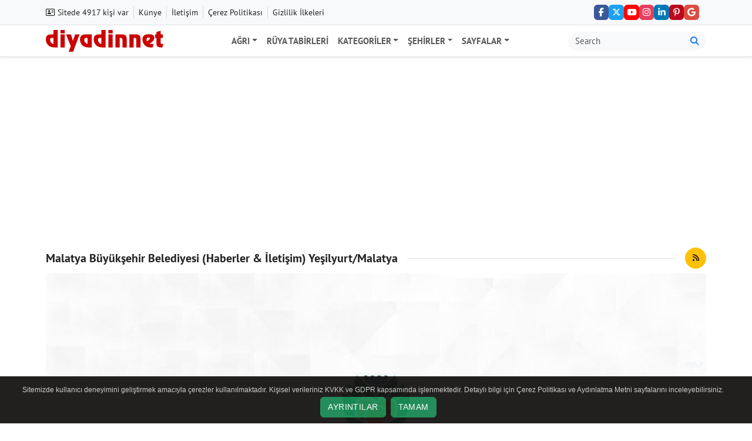

--- FILE ---
content_type: text/html; charset=UTF-8
request_url: https://www.diyadinnet.com/malatya-buyuksehir-belediyesi-haberleri-155/
body_size: 11221
content:
<!DOCTYPE html>
<html lang="tr">
<head>
<!-- Gerekli meta etiketleri -->
<meta http-equiv="X-UA-Compatible" content="IE=edge"/>
<meta charset="utf-8"/>
<meta name="viewport" content="width=device-width, initial-scale=1"/>
<meta name='robots' content='index, follow, max-image-preview:large, max-snippet:-1, max-video-preview:-1' />
<title>Malatya Büyükşehir Belediyesi, Haberler &amp; İletişim | Yeşilyurt, Malatya</title>
<meta name="theme-color" content="#eb5e4c"/>
<meta name="mobile-web-app-capable" content="yes"/>
<meta name="msapplication-starturl" content="https://www.diyadinnet.com"/>
<meta name="google-site-verification" content="VVS4Crzg2e-7Op_ZHfyIPgg9-e-zhj275Q8YPmlWrAY"/>
<meta name="description" content="Malatya Büyükşehir Belediyesi nerede? Telefon numarası, adresi ve iletişim bilgileri nedir? Malatya Büyükşehir Belediyesi ile ilgili son dakika haberler ve en güncel duyurular bu sayfada!"/>
<link rel="canonical" href="https://www.diyadinnet.com/malatya-buyuksehir-belediyesi-haberleri-155/"/>
<meta property="og:locale" content="tr_TR"/>
<meta property="og:type" content="website"/>
<meta property="og:title" content="Malatya Büyükşehir Belediyesi, Haberler &amp; İletişim | Yeşilyurt, Malatya"/>
<meta property="og:description" content="Malatya Büyükşehir Belediyesi nerede? Telefon numarası, adresi ve iletişim bilgileri nedir? Malatya Büyükşehir Belediyesi ile ilgili son dakika haberler ve en güncel duyurular bu sayfada!"/>
<meta property="og:url" content="https://www.diyadinnet.com/malatya-buyuksehir-belediyesi-haberleri-155/"/>
<meta property="og:site_name" content="Diyadinnet"/>
<meta property="og:image" content="https://www.diyadinnet.com/d/etiket/malatya-buyuksehir-belediyesi-155.jpg"/>
<meta property="og:image:width" content="1200"/>
<meta property="og:image:height" content="675"/>
<meta property="og:image:type" content="image/jpeg"/>
<meta name="twitter:card" content="summary_large_image"/>
<meta name="twitter:site" content="@diyadinnetcom"/>
<script type="application/ld+json">{"@context":"https:\/\/schema.org","@graph":[{"@type":"CollectionPage","@id":"https:\/\/www.diyadinnet.com\/malatya-buyuksehir-belediyesi-haberleri-155\/","url":"https:\/\/www.diyadinnet.com\/malatya-buyuksehir-belediyesi-haberleri-155\/","name":"Malatya B\u00fcy\u00fck\u015fehir Belediyesi, Haberler & \u0130leti\u015fim | Ye\u015filyurt, Malatya","isPartOf":{"@id":"https:\/\/www.diyadinnet.com\/#website"},"primaryImageOfPage":{"@id":"https:\/\/www.diyadinnet.com\/malatya-buyuksehir-belediyesi-haberleri-155\/#primaryimage"},"image":{"@id":"https:\/\/www.diyadinnet.com\/malatya-buyuksehir-belediyesi-haberleri-155\/#primaryimage"},"thumbnailUrl":"https:\/\/www.diyadinnet.com\/d\/etiket\/malatya-buyuksehir-belediyesi-155.jpg","description":"Malatya B\u00fcy\u00fck\u015fehir Belediyesi nerede? Telefon numaras\u0131, adresi ve ileti\u015fim bilgileri nedir? Malatya B\u00fcy\u00fck\u015fehir Belediyesi ile ilgili son dakika haberler ve en g\u00fcncel duyurular bu sayfada!","breadcrumb":{"@id":"https:\/\/www.diyadinnet.com\/malatya-buyuksehir-belediyesi-haberleri-155\/#breadcrumb"},"inLanguage":"tr-TR"},{"@type":"ImageObject","inLanguage":"tr-TR","@id":"https:\/\/www.diyadinnet.com\/malatya-buyuksehir-belediyesi-haberleri-155\/#primaryimage","url":"https:\/\/www.diyadinnet.com\/d\/etiket\/malatya-buyuksehir-belediyesi-155.jpg","contentUrl":"https:\/\/www.diyadinnet.com\/d\/etiket\/malatya-buyuksehir-belediyesi-155.jpg","width":"1200","height":"675"},{"@type":"BreadcrumbList","@id":"https:\/\/www.diyadinnet.com\/malatya-buyuksehir-belediyesi-haberleri-155\/#breadcrumb","itemListElement":[{"@type":"ListItem","position":1,"name":"Haberler","item":"https:\/\/www.diyadinnet.com\/"},{"@type":"ListItem","position":2,"name":"Malatya B\u00fcy\u00fck\u015fehir Belediyesi (Haberler & \u0130leti\u015fim) Ye\u015filyurt\/Malatya"}]},{"@type":"WebSite","@id":"https:\/\/www.diyadinnet.com\/#website","url":"https:\/\/www.diyadinnet.com\/","name":"Diyadinnet","description":"G\u00fcne\u015fin Do\u011fdu\u011fu Yerden, A\u011fr\u0131 ve Do\u011fu Anadolu'nun Bilgi ve Haber Kayna\u011f\u0131!","publisher":{"@id":"https:\/\/www.diyadinnet.com\/#organization"},"potentialAction":[{"@type":"SearchAction","target":{"@type":"EntryPoint","urlTemplate":"https:\/\/www.diyadinnet.com\/bul.php?q=[q]"},"query-input":{"@type":"PropertyValueSpecification","valueRequired":true,"valueName":"q"}}],"inLanguage":"tr-TR","copyrightHolder":{"@id":"https:\/\/www.diyadinnet.com\/#organization"}},{"@type":["NewsMediaOrganization","Brand"],"@id":"https:\/\/www.diyadinnet.com\/#organization","name":"Diyadinnet","url":"https:\/\/www.diyadinnet.com\/","logo":{"@type":"ImageObject","inLanguage":"tr-TR","@id":"https:\/\/www.diyadinnet.com\/#\/schema\/logo\/image\/","url":"https:\/\/www.diyadinnet.com\/d\/diyadinnet-logo-v1.png","contentUrl":"https:\/\/www.diyadinnet.com\/d\/diyadinnet-logo-v1.png","width":"696","height":"696","caption":"Diyadinnet"},"image":{"@id":"https:\/\/www.diyadinnet.com\/#\/schema\/logo\/image\/"},"sameAs":["https:\/\/www.facebook.com\/diyadinnetcom","https:\/\/x.com\/diyadinnetcom","https:\/\/www.youtube.com\/diyadinnet","https:\/\/www.instagram.com\/diyadinnetcom\/","https:\/\/www.linkedin.com\/company\/diyadinnet","https:\/\/www.pinterest.com\/diyadinnetcom\/","https:\/\/news.google.com\/publications\/CAAqBwgKML3_-Qow-KbnAg"],"numberOfEmployees":{"@type":"QuantitativeValue","minValue":"1","maxValue":"10"},"founder":{"@type":"Person","name":"Metin Karip","sameAs":"https:\/\/www.facebook.com\/metin.karip"},"foundingDate":"2004-07-01","slogan":"G\u00fcne\u015fin Do\u011fdu\u011fu Yerden, A\u011fr\u0131 ve Do\u011fu Anadolu'nun Bilgi ve Haber Kayna\u011f\u0131!","description":"Diyadinnet, A\u011fr\u0131'da yay\u0131n yapan haber ve bilgi platformudur. G\u00fcncel, yerel ve ulusal haberleri tarafs\u0131z bir bak\u0131\u015f a\u00e7\u0131s\u0131yla sunmay\u0131 ama\u00e7lar. Okurlar\u0131na do\u011fruluk, \u015feffafl\u0131k ve h\u0131zl\u0131 bilgi eri\u015fimi sunarak g\u00fcvenilir bir kaynak olma hedefindedir. Toplumsal sorunlara \u0131\u015f\u0131k tutarken, \u00e7e\u015fitli konularda fark\u0131ndal\u0131k yaratmay\u0131 ve toplumun her kesiminden insan\u0131 bilgilendirmeyi ama\u00e7lar. Diyadinnet, etik gazetecilik ilkelerine s\u0131k\u0131 s\u0131k\u0131ya ba\u011fl\u0131 kalarak, okur memnuniyetini ve etkile\u015fimi \u00f6n planda tutar.","legalName":"Diyadinnet Haber Ajans\u0131","location":{"@type":"Place","address":{"@type":"PostalAddress","addressCountry":"TR","addressLocality":"MERKEZ","addressRegion":"AGRI","postalCode":"04100","streetAddress":"F\u0131rat Mah. 963 Sok. Arat Apt. B. Blok. No:6"}},"contactPoint":{"@type":"ContactPoint","telephone":"+90-532-726-3690","email":"diyadin2@gmail.com","contactType":"customer service","areaServed":"TR"},"memberOf":{"@type":"Organization","name":"World Wide Web Consortium (W3C)","description":"The World Wide Web Consortium (W3C) is an international community that develops open standards to ensure the long-term growth of the Web.","url":"https:\/\/w3.org\/","sameAs":["https:\/\/w3.org\/"],"logo":"https:\/\/www.w3.org\/Icons\/w3c_main.png"}}]}</script>
<script async src="https://pagead2.googlesyndication.com/pagead/js/adsbygoogle.js?client=ca-pub-5596045070929607" crossorigin="anonymous"></script>
<link rel="shortcut icon" href="/favicon.ico" type="image/x-icon"/>
<link rel="apple-touch-icon" href="/iconv5/apple-touch-icon-57x57.png"/>
<link rel="apple-touch-icon" sizes="57x57" href="/iconv5/apple-touch-icon-57x57.png"/>
<link rel="apple-touch-icon" sizes="72x72" href="/iconv5/apple-touch-icon-72x72.png"/>
<link rel="apple-touch-icon" sizes="76x76" href="/iconv5/apple-touch-icon-76x76.png"/>
<link rel="apple-touch-icon" sizes="114x114" href="/iconv5/apple-touch-icon-114x114.png"/>
<link rel="apple-touch-icon" sizes="120x120" href="/iconv5/apple-touch-icon-120x120.png"/>
<link rel="apple-touch-icon" sizes="144x144" href="/iconv5/apple-touch-icon-144x144.png"/>
<link rel="apple-touch-icon" sizes="152x152" href="/iconv5/apple-touch-icon-152x152.png"/>
<link rel="apple-touch-icon" sizes="180x180" href="/iconv5/apple-touch-icon-180x180.png"/>
<link rel="apple-touch-icon" sizes="192x192" href="/iconv5/apple-touch-icon-192x192.png"/>
<link rel="apple-touch-icon" sizes="512x512" href="/iconv5/apple-touch-icon-512x512.png"/>
<meta http-equiv="x-dns-prefetch-control" content="on"/>
<link rel="dns-prefetch" href="https://ad.doubleclick.net"/>
<link rel="preconnect" href="https://fonts.googleapis.com"/>
<link rel="preconnect" href="https://fonts.gstatic.com" crossorigin/>
<link rel="dns-prefetch" href="https://ssl.google-analytics.com"/>
<link rel="dns-prefetch" href="https://pagead2.googlesyndication.com"/>
<link rel="dns-prefetch" href="https://stats.g.doubleclick.net"/>
<link rel="dns-prefetch" href="https://www.googletagservices.com/"/>
<link rel="dns-prefetch" href="https://tpc.googlesyndication.com"/>
<link rel="dns-prefetch" href="https://securepubads.g.doubleclick.net/"/>
<link rel="dns-prefetch" href="https://adservice.google.com/"/>
<link rel="dns-prefetch" href="https://www.google.com/"/>
<link rel="dns-prefetch" href="https://googleads.g.doubleclick.net/"/>
<link rel="manifest" href="https://www.diyadinnet.com/manifest.json"/>
<!-- Libraries Stylesheet -->
<!-- Font Awesome -->
<link rel="stylesheet" href="https://cdnjs.cloudflare.com/ajax/libs/font-awesome/6.6.0/css/all.min.css" integrity="sha512-Kc323vGBEqzTmouAECnVceyQqyqdsSiqLQISBL29aUW4U/M7pSPA/gEUZQqv1cwx4OnYxTxve5UMg5GT6L4JJg==" crossorigin="anonymous" referrerpolicy="no-referrer"/>
<style>
@font-face {
  font-display: swap;
  font-family: 'PTSansRegular';
  font-style: normal;
  font-weight: normal;
  src: url('https://www.diyadinnet.com/themes/diyadinnet-v34/style/font/pt-sans-v18-latin_latin-ext-regular.woff2') format('woff2');
}
@font-face {
  font-display: swap;
  font-family: 'PTSansBold';
  font-style: normal;
  font-weight: normal;
  src: url('https://www.diyadinnet.com/themes/diyadinnet-v34/style/font/pt-sans-v18-latin_latin-ext-700.woff2') format('woff2');
}
</style>
<link rel="preload" as="style" href="https://www.diyadinnet.com/themes/diyadinnet-v34/style/style.css"/>
<link rel="stylesheet" type="text/css" media='all' href="https://www.diyadinnet.com/themes/diyadinnet-v34/style/style.css"/>
<script src="https://ajax.googleapis.com/ajax/libs/jquery/3.7.1/jquery.min.js"></script>
</head>
<body class="d-flex flex-column min-vh-100">
<header class="header">
<div class="top-header d-none d-lg-block border-bottom bg-body-tertiary">
<div class="container">
<div class="d-flex align-items-center justify-content-between">
<ul class="list-unstyled d-flex align-items-center pe-2 py-2 m-0 font-14">
<li>
<i class="fa-regular fa-address-card" aria-hidden="true"></i>
Sitede 4917 kişi var
</li>
<li class="top-bar-menu-border-custom-left">
<a class=" topbar-text" href="/kunye-z1/" title="Künye">Künye</a>
</li>
<li class="top-bar-menu-border-custom-left">
<a class=" topbar-text" href="/iletisim-z1/" title="İletişim">İletişim</a>
</li>
<li class="top-bar-menu-border-custom-left">
<a class=" topbar-text" href="/cerez-politikasi.php" title="Çerez Politikası">Çerez Politikası</a>
</li>
<li class="top-bar-menu-border-custom-left">
<a class=" topbar-text" href="/gizlilik-politikasi.php" title="Gizlilik İlkeleri">Gizlilik İlkeleri</a>
</li>
</ul>
<div class="d-flex align-items-center px-2">
<div class="position-relative">
<ul class="list-unstyled d-flex align-items-center list-unstyled px-1 py-2 gap-2 m-0">
<li><a href="https://www.facebook.com/diyadinnetcom" class="btn btn-icon-top bg-facebook rounded d-flex justify-content-center align-items-center" target="_blank" rel="noreferrer noopener" aria-label="Facebook">
<i class="fab fa-facebook-f" aria-hidden="true"></i>
</a></li>
<li><a href="https://x.com/diyadinnetcom" class="btn btn-icon-top bg-twitter rounded d-flex justify-content-center align-items-center" target="_blank" rel="noreferrer noopener" aria-label="Twitter (X)">
<i class="fab fa-x-twitter" aria-hidden="true"></i>
</a></li>
<li><a href="https://www.youtube.com/diyadinnet" class="btn btn-icon-top bg-youtube rounded d-flex justify-content-center align-items-center" target="_blank" rel="noreferrer noopener" aria-label="YouTube">
<i class="fab fa-youtube" aria-hidden="true"></i>
</a></li>
<li><a href="https://www.instagram.com/diyadinnetcom/" class="btn btn-icon-top bg-instagram rounded d-flex justify-content-center align-items-center" target="_blank" rel="noreferrer noopener" aria-label="Instagram">
<i class="fab fa-instagram" aria-hidden="true"></i>
</a></li>
<li><a href="https://www.linkedin.com/company/diyadinnet" class="btn btn-icon-top bg-linkedin rounded d-flex justify-content-center align-items-center" target="_blank" rel="noreferrer noopener" aria-label="LinkedIn">
<i class="fab fa-linkedin-in" aria-hidden="true"></i>
</a></li>
<li><a href="https://www.pinterest.com/diyadinnetcom/" class="btn btn-icon-top bg-pinterest rounded d-flex justify-content-center align-items-center" target="_blank" rel="noreferrer noopener" aria-label="Pinterest">
<i class="fab fa-pinterest-p" aria-hidden="true"></i>
</a></li>
<li><a href="https://news.google.com/publications/CAAqBwgKML3_-Qow-KbnAg" class="btn btn-icon-top bg-google rounded" target="_blank" rel="noreferrer noopener" aria-label="Google News">
<i class="fab fa-google" aria-hidden="true"></i>
</a></li>
</div>
</div>
</div>
</div>
</div>
</div>

<nav class="main-menu navbar navbar-expand-lg bg-white border-bottom shadow-sm" aria-label="Ana menü">
<div class="container">
<div>
<a class="navbar-brand p-0" href="https://www.diyadinnet.com/" title="Anasayfa">
<img id="siteLogo" src="https://www.diyadinnet.com/d/logo.svg" alt="Diyadinnet" class="nav-logo ms-1 ms-lg-0" width="200" height="38" loading="eager" />
</a>
</div>
<button class="navbar-toggler" type="button" data-bs-toggle="collapse" data-bs-target="#mainNavbar" aria-controls="mainNavbar" aria-expanded="false" aria-label="Navigasyonu aç/kapat">
<span class="navbar-toggler-icon"></span>
</button>
<div class="collapse navbar-collapse" id="mainNavbar">
<ul class="navbar-nav mx-auto mb-2 mb-lg-0">
<!-- Ağrı Menüsü -->
<li class="nav-item dropdown">
<a class="nav-link text-uppercase dropdown-toggle" href="#" id="agriDropdown" role="button" data-bs-toggle="dropdown" aria-expanded="false">Ağrı</a>
<ul class="dropdown-menu" aria-labelledby="agriDropdown">
<li>
<a class="dropdown-item" href="/agri-haberleri-1/" title="Son Dakika Ağrı Haberleri">Ağrı Haberleri</a>
</li>
<li>
<a class="dropdown-item" href="/diyadin-haberleri-2/" title="Son Dakika Diyadin Haberleri">Diyadin Haberleri</a>
</li>
<li>
<a class="dropdown-item" href="/dogubayazit-haberleri-3/" title="DOĞUBAYAZIT"><span class="whitespace-nowrap">DOĞUBAYAZIT</span></a>
</li>
<li>
<a class="dropdown-item" href="/patnos-haberleri-4/" title="PATNOS"><span class="whitespace-nowrap">PATNOS</span></a>
</li>
<li>
<a class="dropdown-item" href="/tutak-haberleri-6/" title="TUTAK"><span class="whitespace-nowrap">TUTAK</span></a>
</li>
<li>
<a class="dropdown-item" href="/eleskirt-haberleri-5/" title="Son Dakika Eleşkirt Haberleri">Eleşkirt Haberleri</a>
</li>
<li>
<a class="dropdown-item" href="/hamur-haberleri-7/" title="Son Dakika Hamur Haberleri">Hamur Haberleri</a>
</li>
<li>
<a class="dropdown-item" href="/taslicay-haberleri-8/" title="Son Dakika Taşlıçay Haberleri">Taşlıçay Haberleri</a>
</li>
</ul>
</li>
<!-- Diğer Statik Sayfalar ve Dropdown Menüler -->
<li class="nav-item">
<a class="nav-link text-uppercase" href="/Ruya-Tabirleri">Rüya Tabirleri</a>
</li>
<!-- Kategoriler -->
<li class="nav-item dropdown">
<a class="nav-link text-uppercase dropdown-toggle" href="#" id="kategoriDropdown" role="button" data-bs-toggle="dropdown" aria-expanded="false">Kategoriler</a>
<ul class="dropdown-menu" aria-labelledby="kategoriDropdown">
<li>
<a class="dropdown-item" href="/h-47-asayi%C5%9F-haberleri-1">Asayiş</a>
</li>
<li>
<a class="dropdown-item" href="/h-29-bilim-teknoloji-haberleri-1">Bilim Teknoloji</a>
</li>
<li>
<a class="dropdown-item" href="/h-19-%C3%A7evre-haberleri-1">Çevre</a>
</li>
<li>
<a class="dropdown-item" href="/h-22-e%C4%9Fitim-haberleri-1">Eğitim</a>
</li>
<li>
<a class="dropdown-item" href="/h-23-ekonomi-haberleri-1">Ekonomi</a>
</li>
<li>
<a class="dropdown-item" href="/h-24-g%C3%BCncel-haberleri-1">Güncel</a>
</li>
<li>
<a class="dropdown-item" href="/h-26-k%C3%BClt%C3%BCr-sanat-haberleri-1">Kültür Sanat</a>
</li>
<li>
<a class="dropdown-item" href="/h-46-magazin-haberleri-1">Magazin</a>
</li>
<li>
<a class="dropdown-item" href="/h-31-politika-haberleri-1">Politika</a>
</li>
<li>
<a class="dropdown-item" href="/h-6-sa%C4%9Fl%C4%B1k-haberleri-1">Sağlık</a>
</li>
<li>
<a class="dropdown-item" href="/h-32-d%C3%BCnya-haberleri-1">Dünya</a>
</li>
<li>
<a class="dropdown-item" href="/h-28-spor-haberleri-1">Spor</a>
</li>
<li>
<a class="dropdown-item" href="/h-34-ya%C5%9Fam-haberleri-1">Yaşam</a>
</li>
</ul>
</li>
<!-- Şehirler -->
<li class="nav-item dropdown">
<a class="nav-link text-uppercase dropdown-toggle" href="#" id="sehirDropdown" role="button" data-bs-toggle="dropdown" aria-expanded="false">Şehirler</a>
<ul class="dropdown-menu" aria-labelledby="sehirDropdown">
<li>
<a class="dropdown-item" href="/ardahan-haberleri-231/" title="Son Dakika Ardahan Haberleri">Ardahan Haberleri</a>
</li>
<li>
<a class="dropdown-item" href="/bingol-haberleri-118/" title="Son Dakika Bingöl Haberleri">Bingöl Haberleri</a>
</li>
<li>
<a class="dropdown-item" href="/bitlis-haberleri-51/" title="Son Dakika Bitlis Haberleri">Bitlis Haberleri</a>
</li>
<li>
<a class="dropdown-item" href="/elazig-haberleri-20/" title="Son Dakika Elazığ Haberleri">Elazığ Haberleri</a>
</li>
<li>
<a class="dropdown-item" href="/erzincan-haberleri-33/" title="Son Dakika Erzincan Haberleri">Erzincan Haberleri</a>
</li>
<li>
<a class="dropdown-item" href="/erzurum-haberleri-25/" title="Son Dakika Erzurum Haberleri">Erzurum Haberleri</a>
</li>
<li>
<a class="dropdown-item" href="/hakkari-haberleri-42/" title="Son Dakika Hakkari Haberleri">Hakkari Haberleri</a>
</li>
<li>
<a class="dropdown-item" href="/igdir-haberleri-122/" title="Son Dakika Iğdır Haberleri">Iğdır Haberleri</a>
</li>
<li>
<a class="dropdown-item" href="/kars-haberleri-45/" title="Son Dakika Kars Haberleri">Kars Haberleri</a>
</li>
<li>
<a class="dropdown-item" href="/malatya-haberleri-150/" title="Son Dakika Malatya Haberleri">Malatya Haberleri</a>
</li>
<li>
<a class="dropdown-item" href="/mus-haberleri-482/" title="Son Dakika Muş Haberleri">Muş Haberleri</a>
</li>
<li>
<a class="dropdown-item" href="/tunceli-haberleri-39/" title="Son Dakika Tunceli Haberleri">Tunceli Haberleri</a>
</li>
<li>
<a class="dropdown-item" href="/van-haberleri-35/" title="Son Dakika Van Haberleri">Van Haberleri</a>
</li>
</ul>
</li>
<!-- Sayfalar -->
<li class="nav-item dropdown">
<a class="nav-link text-uppercase dropdown-toggle" href="#" id="navbarDropdown" role="button" data-bs-toggle="dropdown" aria-expanded="false">Sayfalar</a>
<ul class="dropdown-menu" aria-labelledby="navbarDropdown">
<li>
<a class="dropdown-item" href="/r%C3%BCya-tabirleri-s%C3%B6zl%C3%BC%C4%9F%C3%BC">Rüya Tabirleri Sözlüğü</a>
</li>
<li>
<a class="dropdown-item" href="/kadinlara-ozel/">Kadın</a>
</li>
<li>
<a class="dropdown-item" href="/bilgi">Bilgi</a>
</li>
<li>
<hr class="dropdown-divider">
</li>
<li>
<a class="dropdown-item" href="/saglik/">Sağlık</a>
</li>
<li>
<a class="dropdown-item" href="/Bolgeler/">Bölgemiz</a>
</li>
</ul>
</li>
</ul>
<!-- Arama Kutusu -->
<form class="order-lg-last d-flex" role="search" action="/bul.php" aria-label="Site içi arama">
<div class="input-group ms-auto d-flex">
<input required class="form-control border-0 bg-light rounded-start-pill" name="q" type="text" placeholder="Search" aria-label="Arama kutusu">
<button class="input-group-text bg-light border-0 rounded-end-pill" type="submit" aria-label="Ara">
<i class="fa fa-search text-primary" aria-hidden="true"></i>
</button>
</div>
</form>
</div>
</div>
</nav>
</header>
<main class="index">
<div class="container mt-3">
<div class="row">
<div class="col-12 content">
<div class="category-page"><div class="page-header py-2">
    <div class="d-flex align-items-center">
        <div class="d-flex align-items-center flex-grow-1">
            <h1>Malatya Büyükşehir Belediyesi (Haberler & İletişim) Yeşilyurt/Malatya</h1>
            <span class="flex-grow-1 border-top border-opacity-25 ms-3"></span>
        </div>
        <div class="d-flex flex-nowrap ms-3">
            <a href="/rss/rss-kategori.php?kkod=155"
               class="btn btn-warning btn-sm rounded-circle d-flex align-items-center justify-content-center"
               style="width:36px;height:36px"
               title="RSS">
                <i class="fa fa-rss"></i>
            </a>
        </div>
    </div>
</div><div class="category-section"><div><figure class="article-image mb-3">
  <div class="imgc image">
    <img 
      src="/d/etiket/malatya-buyuksehir-belediyesi-155.jpg" 
      alt="Malatya Büyükşehir Belediyesi" 
      class="img-fluid w-100 object-fit-cover"
      loading="eager"
      decoding="sync"
      fetchpriority="high">
  </div>
</figure></div><div class="category-footer-text py-3 border-top"><h2 class="category-footer-text lead p-3 mb-3 bg-white text-dark shadow-sm border rounded">Malatya Büyükşehir Belediyesi, Malatya ilinin sınırları içerisinde belediye işlerini yürüten kamu kuruluşudur. ADRES: İnönü Mahallesi, İnönü Caddesi No:182, Yeşilyurt/Malatya'dır. Telefon numarası 444 51 44'tür. Ayrıca Malatya Büyükşehir Belediyesi'nin haber, telefon, adres ve diğer iletişim bilgilerini de bu sayfada bulabilir, belediye birimleriyle kolayca iletişime geçebilirsiniz.</h2>
    <div class="collapse mt-2" id="categoryMoreText">
        <div class="text-dark lead p-3 mb-3 bg-white text-dark shadow-sm border rounded">
            <p><strong>Malatya Büyükşehir Belediyesi</strong>, İnönü Mahallesi, İnönü Caddesi No:182, <a class='tag-entry-link' href='/yesilyurt-haberleri-189/' title='Yeşilyurt'>Yeşilyurt</a>/Malatya adresindeki binada hizmet vermektedir.</p>
<h3>İletişim</h3>
<h5>Malatya Büyükşehir Belediyesi</h5>
<ul>
<li><strong>Adres:</strong> İnönü Mahallesi, İnönü Caddesi No:182, Yeşilyurt/Malatya</li>
<li><strong>Telefon:</strong> 444 51 44</li>
</ul>
<p><div class="ratio ratio-4x3"><iframe src="https://www.google.com/maps/embed?pb=!4v1609068503384!6m8!1m7!1sRAUV9GKovVzFes37GUXWjg!2m2!1d38.34771081916632!2d38.29401197989109!3f37.99804135480188!4f5.161158922405946!5f0.7820865974627469" style="border:0;" allowfullscreen="" loading="lazy" referrerpolicy="no-referrer-when-downgrade"></iframe></div></p>
<hr />
<p><div class="ratio ratio-4x3"><iframe src="https://www.google.com/maps/embed?pb=!1m18!1m12!1m3!1d3129.058618687303!2d38.29308604433012!3d38.34762527761915!2m3!1f0!2f0!3f0!3m2!1i1024!2i768!4f13.1!3m3!1m2!1s0x407636ac2d22308f%3A0x434117daf2cd2829!2zTWFsYXR5YSBCw7x5w7xrxZ9laGlyIEJlbGVkaXllc2k!5e0!3m2!1str!2str!4v1609068598341!5m2!1str!2str" style="border:0;" allowfullscreen="" loading="lazy" referrerpolicy="no-referrer-when-downgrade"></iframe></div></p>

        </div>
    </div>

    <button class="btn btn-link p-0 mt-2 fw-semibold text-decoration-none toggle-btn"
            type="button"
            data-bs-toggle="collapse"
            data-bs-target="#categoryMoreText"
            aria-expanded="false"
            aria-controls="categoryMoreText">
        <span>Daha fazla</span>
    </button></div><div class="result-category"><section class="news-category box-02">
<div class="row">
<div class="col-sm-12 col-md-6 col-lg-4 mb-sauto">
  <div class="post-item ia">
    <a href="/darende-belediyesi-nin-karla-mucadele-calismalari-suruyor-h389294/" title="Darende Belediyesi&#039;nin karla mücadele çalışmaları sürüyor">
      <div class="imgc">
<img src="https://www.diyadinnet.com/images/lazy.webp" data-src="https://www.diyadinnet.com/haberresimleri/2026/01/389294.jpg" class="w-100 lazyload" alt="Darende Belediyesi&#039;nin karla mücadele çalışmaları sürüyor">
      </div>
      <span class="t">Darende Belediyesi&#039;nin karla mücadele çalışmaları sürüyor</span>
    </a>
  </div>
</div>
<div class="col-sm-12 col-md-6 col-lg-4 mb-sauto">
  <div class="post-item ia">
    <a href="/malatya-da-karli-yolda-kalan-arac-ve-hasta-vatandaslara-buyuksehir-ekipleri-yetisti-h389251/" title="Malatya&#039;da karlı yolda kalan araç ve hasta vatandaşlara büyükşehir ekipleri yetişti">
      <div class="imgc">
<img src="https://www.diyadinnet.com/images/lazy.webp" data-src="https://www.diyadinnet.com/haberresimleri/2026/01/389251.jpg" class="w-100 lazyload" alt="Malatya&#039;da karlı yolda kalan araç ve hasta vatandaşlara büyükşehir ekipleri yetişti">
      </div>
      <span class="t">Malatya&#039;da karlı yolda kalan araç ve hasta vatandaşlara büyükşehir ekipleri yetişti</span>
    </a>
  </div>
</div>
<div class="col-sm-12 col-md-6 col-lg-4 mb-sauto">
  <div class="post-item ia">
    <a href="/malatya-da-kardan-kapanan-117-mahallenin-yolu-ulasima-acildi-h389166/" title="Malatya&#039;da kardan kapanan 117 mahallenin yolu ulaşıma açıldı">
      <div class="imgc">
<img src="https://www.diyadinnet.com/images/lazy.webp" data-src="https://www.diyadinnet.com/imagesk/2026/01/389166.jpg" class="w-100 lazyload" alt="Malatya&#039;da kardan kapanan 117 mahallenin yolu ulaşıma açıldı">
      </div>
      <span class="t">Malatya&#039;da kardan kapanan 117 mahallenin yolu ulaşıma açıldı</span>
    </a>
  </div>
</div>
<div class="col-sm-12 col-md-6 col-lg-4 mb-sauto">
  <div class="post-item ia">
    <a href="/malatya-da-kapanan-117-mahalle-yolu-ulasima-acildi-h389153/" title="Malatya&#039;da kapanan 117 Mahalle yolu ulaşıma açıldı">
      <div class="imgc">
<img src="https://www.diyadinnet.com/images/lazy.webp" data-src="https://www.diyadinnet.com/imagesk/2026/01/389153.jpg" class="w-100 lazyload" alt="Malatya&#039;da kapanan 117 Mahalle yolu ulaşıma açıldı">
      </div>
      <span class="t">Malatya&#039;da kapanan 117 Mahalle yolu ulaşıma açıldı</span>
    </a>
  </div>
</div>
<div class="col-sm-12 col-md-6 col-lg-4 mb-sauto">
  <div class="post-item ia">
    <a href="/malatya-da-155-yerlesim-yerinin-kapanan-yolu-ulasima-acildi-h388970/" title="Malatya&#039;da 155 yerleşim yerinin kapanan yolu ulaşıma açıldı">
      <div class="imgc">
<img src="https://www.diyadinnet.com/images/lazy.webp" data-src="https://www.diyadinnet.com/imagesk/2026/01/388970.jpg" class="w-100 lazyload" alt="Malatya&#039;da 155 yerleşim yerinin kapanan yolu ulaşıma açıldı">
      </div>
      <span class="t">Malatya&#039;da 155 yerleşim yerinin kapanan yolu ulaşıma açıldı</span>
    </a>
  </div>
</div>
<div class="col-sm-12 col-md-6 col-lg-4 mb-sauto">
  <div class="post-item ia">
    <a href="/malatya-da-kardan-kapanan-yollar-aciliyor-h388969/" title="Malatya&#039;da kardan kapanan yollar açılıyor">
      <div class="imgc">
<img src="https://www.diyadinnet.com/images/lazy.webp" data-src="https://www.diyadinnet.com/haberresimleri/2026/01/388969.jpg" class="w-100 lazyload" alt="Malatya&#039;da kardan kapanan yollar açılıyor">
      </div>
      <span class="t">Malatya&#039;da kardan kapanan yollar açılıyor</span>
    </a>
  </div>
</div>
</div>
<div class="row">
<div class="col-sm-12 col-md-6 col-lg-4 mb-sauto">
  <div class="post-item ia">
    <a href="/yeni-yilin-ilk-mujdesi-olmeztoprak-tan-geldi-h388946/" title="Yeni yılın ilk müjdesi Ölmeztoprak&#039;tan geldi">
      <div class="imgc">
<img src="https://www.diyadinnet.com/images/lazy.webp" data-src="https://www.diyadinnet.com/haberresimleri/2026/01/388946.jpg" class="w-100 lazyload" alt="Yeni yılın ilk müjdesi Ölmeztoprak&#039;tan geldi">
      </div>
      <span class="t">Yeni yılın ilk müjdesi Ölmeztoprak&#039;tan geldi</span>
    </a>
  </div>
</div>
<div class="col-sm-12 col-md-6 col-lg-4 mb-sauto">
  <div class="post-item ia">
    <a href="/gaziantep-ve-cevre-illerin-valileri-yilbasi-gecesi-gorev-yapan-personeli-ziyaret-etti-h133788/" title="Gaziantep ve çevre illerin valileri yılbaşı gecesi görev yapan personeli ziyaret etti">
      <div class="imgc">
<img src="https://www.diyadinnet.com/images/lazy.webp" data-src="https://www.diyadinnet.com/imagesk/2026/01/133788.jpg" class="w-100 lazyload" alt="Gaziantep ve çevre illerin valileri yılbaşı gecesi görev yapan personeli ziyaret etti">
      </div>
      <span class="t">Gaziantep ve çevre illerin valileri yılbaşı gecesi görev yapan personeli ziyaret etti</span>
    </a>
  </div>
</div>
<div class="col-sm-12 col-md-6 col-lg-4 mb-sauto">
  <div class="post-item ia">
    <a href="/malatya-da-gazze-ye-destek-yuruyusu-yapildi-h388774/" title="Malatya&#039;da Gazze&#039;ye destek yürüyüşü yapıldı">
      <div class="imgc">
<img src="https://www.diyadinnet.com/images/lazy.webp" data-src="https://www.diyadinnet.com/haberresimleri/2025/12/388774.jpg" class="w-100 lazyload" alt="Malatya&#039;da Gazze&#039;ye destek yürüyüşü yapıldı">
      </div>
      <span class="t">Malatya&#039;da Gazze&#039;ye destek yürüyüşü yapıldı</span>
    </a>
  </div>
</div>
<div class="col-sm-12 col-md-6 col-lg-4 mb-sauto">
  <div class="post-item ia">
    <a href="/malatya-da-149-yerlesim-yerine-ulasim-saglanamiyor-h388768/" title="Malatya&#039;da 149 yerleşim yerine ulaşım sağlanamıyor">
      <div class="imgc">
<img src="https://www.diyadinnet.com/images/lazy.webp" data-src="https://www.diyadinnet.com/imagesk/2025/12/388768.jpg" class="w-100 lazyload" alt="Malatya&#039;da 149 yerleşim yerine ulaşım sağlanamıyor">
      </div>
      <span class="t">Malatya&#039;da 149 yerleşim yerine ulaşım sağlanamıyor</span>
    </a>
  </div>
</div>
<div class="col-sm-12 col-md-6 col-lg-4 mb-sauto">
  <div class="post-item ia">
    <a href="/149-mahallede-yol-acma-calismalari-devam-ediyor-h388756/" title="149 mahallede yol açma çalışmaları devam ediyor">
      <div class="imgc">
<img src="https://www.diyadinnet.com/images/lazy.webp" data-src="https://www.diyadinnet.com/haberresimleri/2025/12/388756.jpg" class="w-100 lazyload" alt="149 mahallede yol açma çalışmaları devam ediyor">
      </div>
      <span class="t">149 mahallede yol açma çalışmaları devam ediyor</span>
    </a>
  </div>
</div>
<div class="col-sm-12 col-md-6 col-lg-4 mb-sauto">
  <div class="post-item ia">
    <a href="/malatya-da-karla-mucadele-suruyor-h388732/" title="Malatya&#039;da karla mücadele sürüyor">
      <div class="imgc">
<img src="https://www.diyadinnet.com/images/lazy.webp" data-src="https://www.diyadinnet.com/haberresimleri/2025/12/388732.jpg" class="w-100 lazyload" alt="Malatya&#039;da karla mücadele sürüyor">
      </div>
      <span class="t">Malatya&#039;da karla mücadele sürüyor</span>
    </a>
  </div>
</div>
</div>
<div class="row">
<div class="col-sm-12 col-md-6 col-lg-4 mb-sauto">
  <div class="post-item ia">
    <a href="/malatya-ve-sanliurfa-da-karla-mucadele-calismalari-h388727/" title="Malatya ve Şanlıurfa&#039;da karla mücadele çalışmaları ">
      <div class="imgc">
<img src="https://www.diyadinnet.com/images/lazy.webp" data-src="https://www.diyadinnet.com/imagesk/2025/12/388727.jpg" class="w-100 lazyload" alt="Malatya ve Şanlıurfa&#039;da karla mücadele çalışmaları ">
      </div>
      <span class="t">Malatya ve Şanlıurfa&#039;da karla mücadele çalışmaları </span>
    </a>
  </div>
</div>
<div class="col-sm-12 col-md-6 col-lg-4 mb-sauto">
  <div class="post-item ia">
    <a href="/malatya-da-yilbasinda-3-bin-727-personel-gorev-yapacak-h388692/" title="Malatya&#039;da yılbaşında 3 bin 727 personel görev yapacak">
      <div class="imgc">
<img src="https://www.diyadinnet.com/images/lazy.webp" data-src="https://www.diyadinnet.com/haberresimleri/2025/12/388692.jpg" class="w-100 lazyload" alt="Malatya&#039;da yılbaşında 3 bin 727 personel görev yapacak">
      </div>
      <span class="t">Malatya&#039;da yılbaşında 3 bin 727 personel görev yapacak</span>
    </a>
  </div>
</div>
<div class="col-sm-12 col-md-6 col-lg-4 mb-sauto">
  <div class="post-item ia">
    <a href="/gaziantep-ve-cevre-illerde-kar-etkili-oluyor-h388626/" title="Gaziantep ve çevre illerde kar etkili oluyor">
      <div class="imgc">
<img src="https://www.diyadinnet.com/images/lazy.webp" data-src="https://www.diyadinnet.com/haberresimleri/2025/12/388626.jpg" class="w-100 lazyload" alt="Gaziantep ve çevre illerde kar etkili oluyor">
      </div>
      <span class="t">Gaziantep ve çevre illerde kar etkili oluyor</span>
    </a>
  </div>
</div>
<div class="col-sm-12 col-md-6 col-lg-4 mb-sauto">
  <div class="post-item ia">
    <a href="/malatya-buyuksehir-den-dogansehir-e-279-7-milyon-tl-lik-altyapi-yatirimi-h388528/" title="Malatya Büyükşehir&#039;den Doğanşehir&#039;e 279. 7 Milyon TL&#039;lik altyapı yatırımı">
      <div class="imgc">
<img src="https://www.diyadinnet.com/images/lazy.webp" data-src="https://www.diyadinnet.com/haberresimleri/2025/12/388528.jpg" class="w-100 lazyload" alt="Malatya Büyükşehir&#039;den Doğanşehir&#039;e 279. 7 Milyon TL&#039;lik altyapı yatırımı">
      </div>
      <span class="t">Malatya Büyükşehir&#039;den Doğanşehir&#039;e 279. 7 Milyon TL&#039;lik altyapı yatırımı</span>
    </a>
  </div>
</div>
<div class="col-sm-12 col-md-6 col-lg-4 mb-sauto">
  <div class="post-item ia">
    <a href="/mtso-nun-2026-hedefi-surdurulebilir-kalkinma-h388497/" title="MTSO&#039;nun 2026 hedefi sürdürülebilir kalkınma">
      <div class="imgc">
<img src="https://www.diyadinnet.com/images/lazy.webp" data-src="https://www.diyadinnet.com/haberresimleri/2025/12/388497.jpg" class="w-100 lazyload" alt="MTSO&#039;nun 2026 hedefi sürdürülebilir kalkınma">
      </div>
      <span class="t">MTSO&#039;nun 2026 hedefi sürdürülebilir kalkınma</span>
    </a>
  </div>
</div>
<div class="col-sm-12 col-md-6 col-lg-4 mb-sauto">
  <div class="post-item ia">
    <a href="/sanliurfa-ve-malatya-da-kar-yagisi-etkili-oldu-h388221/" title="Şanlıurfa ve Malatya&#039;da kar yağışı etkili oldu">
      <div class="imgc">
<img src="https://www.diyadinnet.com/images/lazy.webp" data-src="https://www.diyadinnet.com/imagesk/2025/12/388221.jpg" class="w-100 lazyload" alt="Şanlıurfa ve Malatya&#039;da kar yağışı etkili oldu">
      </div>
      <span class="t">Şanlıurfa ve Malatya&#039;da kar yağışı etkili oldu</span>
    </a>
  </div>
</div>
</div>
<div class="row">
<div class="col-sm-12 col-md-6 col-lg-4 mb-sauto">
  <div class="post-item ia">
    <a href="/malatya-buyuksehir-belediyesi-nden-yogun-kar-mesaisi-h388005/" title="Malatya Büyükşehir Belediyesi&#039;nden yoğun kar mesaisi">
      <div class="imgc">
<img src="https://www.diyadinnet.com/images/lazy.webp" data-src="https://www.diyadinnet.com/haberresimleri/2025/12/388005.jpg" class="w-100 lazyload" alt="Malatya Büyükşehir Belediyesi&#039;nden yoğun kar mesaisi">
      </div>
      <span class="t">Malatya Büyükşehir Belediyesi&#039;nden yoğun kar mesaisi</span>
    </a>
  </div>
</div>
<div class="col-sm-12 col-md-6 col-lg-4 mb-sauto">
  <div class="post-item ia">
    <a href="/malatya-da-terorsuz-turkiye-konferansi-h387941/" title="Malatya&#039;da &#039;Terörsüz Türkiye&quot; konferansı">
      <div class="imgc">
<img src="https://www.diyadinnet.com/images/lazy.webp" data-src="https://www.diyadinnet.com/haberresimleri/2025/12/387941.jpg" class="w-100 lazyload" alt="Malatya&#039;da &#039;Terörsüz Türkiye&quot; konferansı">
      </div>
      <span class="t">Malatya&#039;da &#039;Terörsüz Türkiye&quot; konferansı</span>
    </a>
  </div>
</div>
<div class="col-sm-12 col-md-6 col-lg-4 mb-sauto">
  <div class="post-item ia">
    <a href="/milli-dayanisma-kardeslik-ve-demokrasi-komisyonu-uyesi-babacan-malatya-da-konustu-h387897/" title="Milli Dayanışma, Kardeşlik ve Demokrasi Komisyonu Üyesi Babacan, Malatya&#039;da konuştu:">
      <div class="imgc">
<img src="https://www.diyadinnet.com/images/lazy.webp" data-src="https://www.diyadinnet.com/haberresimleri/2025/12/387897.jpg" class="w-100 lazyload" alt="Milli Dayanışma, Kardeşlik ve Demokrasi Komisyonu Üyesi Babacan, Malatya&#039;da konuştu:">
      </div>
      <span class="t">Milli Dayanışma, Kardeşlik ve Demokrasi Komisyonu Üyesi Babacan, Malatya&#039;da konuştu:</span>
    </a>
  </div>
</div>
<div class="col-sm-12 col-md-6 col-lg-4 mb-sauto">
  <div class="post-item ia">
    <a href="/mahmut-boynukara-taziye-evi-dualarla-acildi-h387865/" title="&quot;Mahmut Boynukara&quot; taziye evi dualarla açıldı">
      <div class="imgc">
<img src="https://www.diyadinnet.com/images/lazy.webp" data-src="https://www.diyadinnet.com/haberresimleri/2025/12/387865.jpg" class="w-100 lazyload" alt="&quot;Mahmut Boynukara&quot; taziye evi dualarla açıldı">
      </div>
      <span class="t">&quot;Mahmut Boynukara&quot; taziye evi dualarla açıldı</span>
    </a>
  </div>
</div>
<div class="col-sm-12 col-md-6 col-lg-4 mb-sauto">
  <div class="post-item ia">
    <a href="/hasat-sergisi-sanat-severlerle-bulustu-h387826/" title="Hasat sergisi sanat severlerle buluştu">
      <div class="imgc">
<img src="https://www.diyadinnet.com/images/lazy.webp" data-src="https://www.diyadinnet.com/haberresimleri/2025/12/387826.jpg" class="w-100 lazyload" alt="Hasat sergisi sanat severlerle buluştu">
      </div>
      <span class="t">Hasat sergisi sanat severlerle buluştu</span>
    </a>
  </div>
</div>
<div class="col-sm-12 col-md-6 col-lg-4 mb-sauto">
  <div class="post-item ia">
    <a href="/tecde-spor-kompleksi-nin-temeli-atildi-h387713/" title="Tecde Spor Kompleksi&#039;nin temeli atıldı">
      <div class="imgc">
<img src="https://www.diyadinnet.com/images/lazy.webp" data-src="https://www.diyadinnet.com/haberresimleri/2025/12/387713.jpg" class="w-100 lazyload" alt="Tecde Spor Kompleksi&#039;nin temeli atıldı">
      </div>
      <span class="t">Tecde Spor Kompleksi&#039;nin temeli atıldı</span>
    </a>
  </div>
</div>
<div class="col-sm-12 col-md-6 col-lg-4 mb-sauto">
  <div class="post-item ia">
    <a href="/malatya-da-down-sendromlu-genc-ile-esnafin-diyalogu-yurekleri-isitti-h387649/" title="Malatya&#039;da down sendromlu genç ile esnafın diyaloğu yürekleri ısıttı">
      <div class="imgc">
<img src="https://www.diyadinnet.com/images/lazy.webp" data-src="https://www.diyadinnet.com/haberresimleri/2025/12/387649.jpg" class="w-100 lazyload" alt="Malatya&#039;da down sendromlu genç ile esnafın diyaloğu yürekleri ısıttı">
      </div>
      <span class="t">Malatya&#039;da down sendromlu genç ile esnafın diyaloğu yürekleri ısıttı</span>
    </a>
  </div>
</div>
<div class="col-sm-12 col-md-6 col-lg-4 mb-sauto">
  <div class="post-item ia">
    <a href="/malatya-da-1-kisa-film-yarismasi-nin-odulleri-torenle-sahiplerini-buldu-h387392/" title="Malatya&#039;da 1. Kısa Film Yarışması&#039;nın ödülleri törenle sahiplerini buldu">
      <div class="imgc">
<img src="https://www.diyadinnet.com/images/lazy.webp" data-src="https://www.diyadinnet.com/haberresimleri/2025/12/387392.jpg" class="w-100 lazyload" alt="Malatya&#039;da 1. Kısa Film Yarışması&#039;nın ödülleri törenle sahiplerini buldu">
      </div>
      <span class="t">Malatya&#039;da 1. Kısa Film Yarışması&#039;nın ödülleri törenle sahiplerini buldu</span>
    </a>
  </div>
</div>
<div class="col-sm-12 col-md-6 col-lg-4 mb-sauto">
  <div class="post-item ia">
    <a href="/baskan-er-malatya-eskisinden-guzel-yasanabilir-ve-guclu-bir-sehir-olacak-h387043/" title="Başkan Er: &quot;Malatya eskisinden güzel yaşanabilir ve güçlü bir şehir olacak&quot;">
      <div class="imgc">
<img src="https://www.diyadinnet.com/images/lazy.webp" data-src="https://www.diyadinnet.com/haberresimleri/2025/12/387043.jpg" class="w-100 lazyload" alt="Başkan Er: &quot;Malatya eskisinden güzel yaşanabilir ve güçlü bir şehir olacak&quot;">
      </div>
      <span class="t">Başkan Er: &quot;Malatya eskisinden güzel yaşanabilir ve güçlü bir şehir olacak&quot;</span>
    </a>
  </div>
</div>
<div class="col-sm-12 col-md-6 col-lg-4 mb-sauto">
  <div class="post-item ia">
    <a href="/chp-den-istifa-eden-meclis-uyesinden-chp-li-belediyeye-suclama-h387026/" title="CHP&#039;den istifa eden meclis üyesinden CHP&#039;li belediyeye suçlama">
      <div class="imgc">
<img src="https://www.diyadinnet.com/images/lazy.webp" data-src="https://www.diyadinnet.com/haberresimleri/2025/12/387026.jpg" class="w-100 lazyload" alt="CHP&#039;den istifa eden meclis üyesinden CHP&#039;li belediyeye suçlama">
      </div>
      <span class="t">CHP&#039;den istifa eden meclis üyesinden CHP&#039;li belediyeye suçlama</span>
    </a>
  </div>
</div>
<div class="col-sm-12 col-md-6 col-lg-4 mb-sauto">
  <div class="post-item ia">
    <a href="/grafikli-futbol-haftanin-programi-h133677/" title="GRAFİKLİ - Futbol: Haftanın programı">
      <div class="imgc">
<img src="https://www.diyadinnet.com/images/lazy.webp" data-src="https://www.diyadinnet.com/imagesk/2025/12/133677.jpg" class="w-100 lazyload" alt="GRAFİKLİ - Futbol: Haftanın programı">
      </div>
      <span class="t">GRAFİKLİ - Futbol: Haftanın programı</span>
    </a>
  </div>
</div>
<div class="col-sm-12 col-md-6 col-lg-4 mb-sauto">
  <div class="post-item ia">
    <a href="/maski-hekimhan-da-2818-milyon-tl-lik-altyapi-yatirimlarini-tamamladi-h386965/" title="MASKİ, Hekimhan&#039;da 281.8 milyon TL&#039;lik altyapı yatırımlarını tamamladı">
      <div class="imgc">
<img src="https://www.diyadinnet.com/images/lazy.webp" data-src="https://www.diyadinnet.com/haberresimleri/2025/12/386965.jpg" class="w-100 lazyload" alt="MASKİ, Hekimhan&#039;da 281.8 milyon TL&#039;lik altyapı yatırımlarını tamamladı">
      </div>
      <span class="t">MASKİ, Hekimhan&#039;da 281.8 milyon TL&#039;lik altyapı yatırımlarını tamamladı</span>
    </a>
  </div>
</div>
<div class="col-sm-12 col-md-6 col-lg-4 mb-sauto">
  <div class="post-item ia">
    <a href="/malatya-da-motas-30-sofor-alimi-gerceklestirdi-h386912/" title="Malatya&#039;da MOTAŞ 30 şoför alımı gerçekleştirdi">
      <div class="imgc">
<img src="https://www.diyadinnet.com/images/lazy.webp" data-src="https://www.diyadinnet.com/haberresimleri/2025/12/386912.jpg" class="w-100 lazyload" alt="Malatya&#039;da MOTAŞ 30 şoför alımı gerçekleştirdi">
      </div>
      <span class="t">Malatya&#039;da MOTAŞ 30 şoför alımı gerçekleştirdi</span>
    </a>
  </div>
</div>
<div class="col-sm-12 col-md-6 col-lg-4 mb-sauto">
  <div class="post-item ia">
    <a href="/buyuksehir-personellerine-hizmet-ici-egitimi-duzenledi-h386605/" title="Büyükşehir personellerine hizmet içi eğitimi düzenledi">
      <div class="imgc">
<img src="https://www.diyadinnet.com/images/lazy.webp" data-src="https://www.diyadinnet.com/haberresimleri/2025/12/386605.jpg" class="w-100 lazyload" alt="Büyükşehir personellerine hizmet içi eğitimi düzenledi">
      </div>
      <span class="t">Büyükşehir personellerine hizmet içi eğitimi düzenledi</span>
    </a>
  </div>
</div>
<div class="col-sm-12 col-md-6 col-lg-4 mb-sauto">
  <div class="post-item ia">
    <a href="/arguvan-a-1146-milyon-tl-lik-altyapi-yatirimi-h386468/" title="Arguvan&#039;a 114.6 milyon TL&#039;lik altyapı yatırımı">
      <div class="imgc">
<img src="https://www.diyadinnet.com/images/lazy.webp" data-src="https://www.diyadinnet.com/haberresimleri/2025/12/386468.jpg" class="w-100 lazyload" alt="Arguvan&#039;a 114.6 milyon TL&#039;lik altyapı yatırımı">
      </div>
      <span class="t">Arguvan&#039;a 114.6 milyon TL&#039;lik altyapı yatırımı</span>
    </a>
  </div>
</div>
<div class="col-sm-12 col-md-6 col-lg-4 mb-sauto">
  <div class="post-item ia">
    <a href="/baskan-er-universite-ogrencileriyle-bir-araya-geldi-sehir-12-ayda-ayaga-kalkti-h386220/" title="Başkan Er, üniversite öğrencileriyle bir araya geldi: &quot;Şehir 12 ayda ayağa kalktı&quot;">
      <div class="imgc">
<img src="https://www.diyadinnet.com/images/lazy.webp" data-src="https://www.diyadinnet.com/haberresimleri/2025/12/386220.jpg" class="w-100 lazyload" alt="Başkan Er, üniversite öğrencileriyle bir araya geldi: &quot;Şehir 12 ayda ayağa kalktı&quot;">
      </div>
      <span class="t">Başkan Er, üniversite öğrencileriyle bir araya geldi: &quot;Şehir 12 ayda ayağa kalktı&quot;</span>
    </a>
  </div>
</div>
<div class="col-sm-12 col-md-6 col-lg-4 mb-sauto">
  <div class="post-item ia">
    <a href="/baskan-gecit-malatya-yi-direncli-ve-guvenli-bir-gelecege-hep-birlikte-tasiyoruz-h386167/" title="Başkan Geçit &quot;Malatya&#039;yı dirençli ve güvenli bir geleceğe hep birlikte taşıyoruz&quot;">
      <div class="imgc">
<img src="https://www.diyadinnet.com/images/lazy.webp" data-src="https://www.diyadinnet.com/haberresimleri/2025/12/386167.jpg" class="w-100 lazyload" alt="Başkan Geçit &quot;Malatya&#039;yı dirençli ve güvenli bir geleceğe hep birlikte taşıyoruz&quot;">
      </div>
      <span class="t">Başkan Geçit &quot;Malatya&#039;yı dirençli ve güvenli bir geleceğe hep birlikte taşıyoruz&quot;</span>
    </a>
  </div>
</div>
<div class="col-sm-12 col-md-6 col-lg-4 mb-sauto">
  <div class="post-item ia">
    <a href="/malatya-buyuksehir-den-amatore-43-milyonluk-yatirim-h386096/" title="Malatya Büyükşehir&#039;den amatöre 43 milyonluk yatırım">
      <div class="imgc">
<img src="https://www.diyadinnet.com/images/lazy.webp" data-src="https://www.diyadinnet.com/haberresimleri/2025/12/386096.jpg" class="w-100 lazyload" alt="Malatya Büyükşehir&#039;den amatöre 43 milyonluk yatırım">
      </div>
      <span class="t">Malatya Büyükşehir&#039;den amatöre 43 milyonluk yatırım</span>
    </a>
  </div>
</div>
<div class="col-sm-12 col-md-6 col-lg-4 mb-sauto">
  <div class="post-item ia">
    <a href="/buyuksehir-belediyesi-nin-baslattigi-her-ev-bir-atolye-projesi-devam-ediyor-h386078/" title="Büyükşehir Belediyesi&#039;nin başlattığı &quot;Her Ev Bir Atölye&quot; projesi devam ediyor">
      <div class="imgc">
<img src="https://www.diyadinnet.com/images/lazy.webp" data-src="https://www.diyadinnet.com/haberresimleri/2025/12/386078.jpg" class="w-100 lazyload" alt="Büyükşehir Belediyesi&#039;nin başlattığı &quot;Her Ev Bir Atölye&quot; projesi devam ediyor">
      </div>
      <span class="t">Büyükşehir Belediyesi&#039;nin başlattığı &quot;Her Ev Bir Atölye&quot; projesi devam ediyor</span>
    </a>
  </div>
</div>
<div class="col-sm-12 col-md-6 col-lg-4 mb-sauto">
  <div class="post-item ia">
    <a href="/buyuksehir-egitim-merkezlerinde-yapilan-deneme-sinavina-bin-350-ogrenci-katildi-h385904/" title="Büyükşehir Eğitim Merkezlerinde yapılan deneme sınavına bin 350 öğrenci katıldı">
      <div class="imgc">
<img src="https://www.diyadinnet.com/images/lazy.webp" data-src="https://www.diyadinnet.com/haberresimleri/2025/12/385904.jpg" class="w-100 lazyload" alt="Büyükşehir Eğitim Merkezlerinde yapılan deneme sınavına bin 350 öğrenci katıldı">
      </div>
      <span class="t">Büyükşehir Eğitim Merkezlerinde yapılan deneme sınavına bin 350 öğrenci katıldı</span>
    </a>
  </div>
</div>
<div class="col-sm-12 col-md-6 col-lg-4 mb-sauto">
  <div class="post-item ia">
    <a href="/malatya-buyuksehir-belediyesi-nden-kuluncak-a-dev-altyapi-ve-icme-suyu-yatirimi-h385639/" title="Malatya Büyükşehir Belediyesi&#039;nden Kuluncak&#039;a dev altyapı ve içme suyu yatırımı">
      <div class="imgc">
<img src="https://www.diyadinnet.com/images/lazy.webp" data-src="https://www.diyadinnet.com/haberresimleri/2025/12/385639.jpg" class="w-100 lazyload" alt="Malatya Büyükşehir Belediyesi&#039;nden Kuluncak&#039;a dev altyapı ve içme suyu yatırımı">
      </div>
      <span class="t">Malatya Büyükşehir Belediyesi&#039;nden Kuluncak&#039;a dev altyapı ve içme suyu yatırımı</span>
    </a>
  </div>
</div>
<div class="col-sm-12 col-md-6 col-lg-4 mb-sauto">
  <div class="post-item ia">
    <a href="/futbol-haftanin-programi-h133571/" title="Futbol: Haftanın programı">
      <div class="imgc">
<img src="https://www.diyadinnet.com/images/lazy.webp" data-src="https://www.diyadinnet.com/imagesk/2025/12/133571.jpg" class="w-100 lazyload" alt="Futbol: Haftanın programı">
      </div>
      <span class="t">Futbol: Haftanın programı</span>
    </a>
  </div>
</div>
<div class="col-sm-12 col-md-6 col-lg-4 mb-sauto">
  <div class="post-item ia">
    <a href="/baskan-er-ogrencilerle-bir-araya-geldi-h385364/" title="Başkan Er, öğrencilerle bir araya geldi">
      <div class="imgc">
<img src="https://www.diyadinnet.com/images/lazy.webp" data-src="https://www.diyadinnet.com/haberresimleri/2025/12/385364.jpg" class="w-100 lazyload" alt="Başkan Er, öğrencilerle bir araya geldi">
      </div>
      <span class="t">Başkan Er, öğrencilerle bir araya geldi</span>
    </a>
  </div>
</div>
<div class="col-sm-12 col-md-6 col-lg-4 mb-sauto">
  <div class="post-item ia">
    <a href="/malatya-da-yesilyurt-belediyesinin-beton-santrali-acildi-h385356/" title="Malatya&#039;da Yeşilyurt Belediyesinin beton santrali açıldı">
      <div class="imgc">
<img src="https://www.diyadinnet.com/images/lazy.webp" data-src="https://www.diyadinnet.com/haberresimleri/2025/12/385356.jpg" class="w-100 lazyload" alt="Malatya&#039;da Yeşilyurt Belediyesinin beton santrali açıldı">
      </div>
      <span class="t">Malatya&#039;da Yeşilyurt Belediyesinin beton santrali açıldı</span>
    </a>
  </div>
</div>
<div class="col-sm-12 col-md-6 col-lg-4 mb-sauto">
  <div class="post-item ia">
    <a href="/malatya-da-70-milyon-tl-lik-beton-santrali-hizmete-acildi-h385340/" title="Malatya&#039;da 70 milyon TL&#039;lik beton santrali hizmete açıldı">
      <div class="imgc">
<img src="https://www.diyadinnet.com/images/lazy.webp" data-src="https://www.diyadinnet.com/haberresimleri/2025/12/385340.jpg" class="w-100 lazyload" alt="Malatya&#039;da 70 milyon TL&#039;lik beton santrali hizmete açıldı">
      </div>
      <span class="t">Malatya&#039;da 70 milyon TL&#039;lik beton santrali hizmete açıldı</span>
    </a>
  </div>
</div>
<div class="col-sm-12 col-md-6 col-lg-4 mb-sauto">
  <div class="post-item ia">
    <a href="/buyuksehir-den-3-aralik-dunya-engelliler-gunu-nde-akulu-sandalye-destegi-h385089/" title="Büyükşehir&#039;den 3 Aralık Dünya Engelliler Günü&#039;nde akülü sandalye desteği">
      <div class="imgc">
<img src="https://www.diyadinnet.com/images/lazy.webp" data-src="https://www.diyadinnet.com/haberresimleri/2025/12/385089.jpg" class="w-100 lazyload" alt="Büyükşehir&#039;den 3 Aralık Dünya Engelliler Günü&#039;nde akülü sandalye desteği">
      </div>
      <span class="t">Büyükşehir&#039;den 3 Aralık Dünya Engelliler Günü&#039;nde akülü sandalye desteği</span>
    </a>
  </div>
</div>
<div class="col-sm-12 col-md-6 col-lg-4 mb-sauto">
  <div class="post-item ia">
    <a href="/milletvekili-olmeztoprak-malatya-miz-icin-cozum-ve-takip-icerisindeyiz-h384953/" title="Milletvekili Ölmeztoprak: &quot;Malatya&#039;mız için çözüm ve takip içerisindeyiz&quot;">
      <div class="imgc">
<img src="https://www.diyadinnet.com/images/lazy.webp" data-src="https://www.diyadinnet.com/haberresimleri/2025/12/384953.jpg" class="w-100 lazyload" alt="Milletvekili Ölmeztoprak: &quot;Malatya&#039;mız için çözüm ve takip içerisindeyiz&quot;">
      </div>
      <span class="t">Milletvekili Ölmeztoprak: &quot;Malatya&#039;mız için çözüm ve takip içerisindeyiz&quot;</span>
    </a>
  </div>
</div>
<div class="col-sm-12 col-md-6 col-lg-4 mb-sauto">
  <div class="post-item ia">
    <a href="/gencler-kernek-kuliyesi-nde-kiyasiya-yaristi-h384858/" title="Gençler Kernek Küliyesi&#039;nde kıyasıya yarıştı">
      <div class="imgc">
<img src="https://www.diyadinnet.com/images/lazy.webp" data-src="https://www.diyadinnet.com/haberresimleri/2025/12/384858.jpg" class="w-100 lazyload" alt="Gençler Kernek Küliyesi&#039;nde kıyasıya yarıştı">
      </div>
      <span class="t">Gençler Kernek Küliyesi&#039;nde kıyasıya yarıştı</span>
    </a>
  </div>
</div>
<div class="col-sm-12 col-md-6 col-lg-4 mb-sauto">
  <div class="post-item ia">
    <a href="/malatya-da-75-yillik-sinema-projeksiyon-makinesi-zamana-meydan-okuyor-h384803/" title="Malatya&#039;da 75 yıllık sinema projeksiyon makinesi zamana meydan okuyor">
      <div class="imgc">
<img src="https://www.diyadinnet.com/images/lazy.webp" data-src="https://www.diyadinnet.com/haberresimleri/2025/12/384803.jpg" class="w-100 lazyload" alt="Malatya&#039;da 75 yıllık sinema projeksiyon makinesi zamana meydan okuyor">
      </div>
      <span class="t">Malatya&#039;da 75 yıllık sinema projeksiyon makinesi zamana meydan okuyor</span>
    </a>
  </div>
</div>
<div class="col-sm-12 col-md-6 col-lg-4 mb-sauto">
  <div class="post-item ia">
    <a href="/malatya-da-mevzuata-aykiri-faaliyet-gosteren-2-is-yerine-kapatma-cezasi-uygulandi-h384586/" title="Malatya&#039;da mevzuata aykırı faaliyet gösteren 2 iş yerine kapatma cezası uygulandı">
      <div class="imgc">
<img src="https://www.diyadinnet.com/images/lazy.webp" data-src="https://www.diyadinnet.com/imagesk/2025/11/384586.jpg" class="w-100 lazyload" alt="Malatya&#039;da mevzuata aykırı faaliyet gösteren 2 iş yerine kapatma cezası uygulandı">
      </div>
      <span class="t">Malatya&#039;da mevzuata aykırı faaliyet gösteren 2 iş yerine kapatma cezası uygulandı</span>
    </a>
  </div>
</div>
</div>
</section>
</div></div></div></div>
</div>
</div>
<script type="text/javascript" src="/themes/diyadinnet-v34/js/jquery.cookie-alert.js" defer></script>
<script>
document.addEventListener("DOMContentLoaded", function () {
    if (window.cookieChoices && cookieChoices.showCookieConsentBar) {
        cookieChoices.showCookieConsentBar(
            "Sitemizde kullanıcı deneyimini geliştirmek amacıyla çerezler kullanılmaktadır. Kişisel verileriniz KVKK ve GDPR kapsamında işlenmektedir. Detaylı bilgi için Çerez Politikası ve Aydınlatma Metni sayfalarını inceleyebilirsiniz.",
            "Tamam",
            "Ayrıntılar",
            "https://www.diyadinnet.com/cerez-politikasi.php"
        );
    }
});
</script>
</main>
<!-- Footer Start -->
<footer class="site-footer dark-skin dark-widgetized-area d-print-none">
  <div class="footer-widgets-container">
    <div class="container py-1 text-13"><div class="footer-widget-area "><div class="row text-start">
        <div class="col-6 col-md">
          <ul class="list-unstyled text-13">
			<li><a href="/ardahan-haberleri-231/">Ardahan</a></li>
<li><a href="/bingol-haberleri-118/">Bingöl</a></li>
<li><a href="/bitlis-haberleri-51/">Bitlis</a></li>
<li><a href="/elazig-haberleri-20/">Elazığ</a></li>
<li><a href="/erzincan-haberleri-33/">Erzincan</a></li>
          </ul>
        </div>
        <div class="col-6 col-md">
          <ul class="list-unstyled text-13">
		  <li><a href="/erzurum-haberleri-25/">Erzurum</a></li>
<li><a href="/hakkari-haberleri-42/">Hakkari</a></li>
<li><a href="/igdir-haberleri-122/">Iğdır</a></li>
<li><a href="/kars-haberleri-45/">Kars</a></li>
<li><a href="/malatya-haberleri-150/">Malatya</a></li>
 
          </ul>
        </div>
        <div class="col-6 col-md">
          <ul class="list-unstyled text-13">
<li><a href="/mus-haberleri-482/">Muş</a></li>
<li><a href="/tunceli-haberleri-39/">Tunceli</a></li>
<li><a href="/van-haberleri-35/">Van</a></li>
<li><a href="/Bolgeler/">Bölgemiz</a></li>
<li><a href="/h-34-ya%C5%9Fam-haberleri-1">Yaşam</a></li>
          </ul>
        </div>
        <div class="col-6 col-md">
          <ul class="list-unstyled text-13">
<li><a href="/h-47-asayi%C5%9F-haberleri-1">Asayiş</a></li>
<li><a href="/h-29-bilim-teknoloji-haberleri-1">Bilim Teknoloji</a></li>
<li><a href="/h-19-%C3%A7evre-haberleri-1">Çevre</a></li>
<li><a href="/h-22-e%C4%9Fitim-haberleri-1">Eğitim</a></li>
<li><a href="/h-23-ekonomi-haberleri-1">Ekonomi</a></li>
<li><a href="/h-28-spor-haberleri-1">Spor</a></li>
          </ul>
        </div>
        <div class="col-6 col-md">
          <ul class="list-unstyled text-13">
<li><a href="/h-24-g%C3%BCncel-haberleri-1">Güncel</a></li>
<li><a href="/h-26-k%C3%BClt%C3%BCr-sanat-haberleri-1">Kültür Sanat</a></li>
<li><a href="/h-46-magazin-haberleri-1">Magazin</a></li>
<li><a href="/h-31-politika-haberleri-1">Politika</a></li>
<li><a href="/h-6-sa%C4%9Fl%C4%B1k-haberleri-1">Sağlık</a></li>
<li><a href="/h-32-d%C3%BCnya-haberleri-1">Dünya</a></li>
</ul>
        </div>
      </div></div>
	  
	  <div class="footer-widget-container"></div>      <!-- Sosyal Medya -->
<div class="footer-widget-area  mt-4"><div class="row">
        <div class="col-12 d-flex flex-wrap gap-2 justify-content-center">
          <a href="https://www.facebook.com/diyadinnetcom" class="social-icon facebook" target="_blank" rel="noreferrer noopener">
    <i class="fab fa-facebook-f" aria-hidden="true"></i>
    <span class="visually-hidden">Facebook</span>
  </a>
  <a href="https://x.com/diyadinnetcom" class="social-icon twitter" target="_blank" rel="noreferrer noopener">
    <i class="fab fa-x-twitter" aria-hidden="true"></i>
    <span class="visually-hidden">Twitter (X)</span>
  </a>
  <a href="https://www.youtube.com/diyadinnet" class="social-icon youtube" target="_blank" rel="noreferrer noopener">
    <i class="fab fa-youtube" aria-hidden="true"></i>
    <span class="visually-hidden">YouTube</span>
  </a>
  <a href="https://www.instagram.com/diyadinnetcom/" class="social-icon instagram" target="_blank" rel="noreferrer noopener">
    <i class="fab fa-instagram" aria-hidden="true"></i>
    <span class="visually-hidden">Instagram</span>
  </a>
  <a href="https://www.linkedin.com/company/diyadinnet" class="social-icon linkedin" target="_blank" rel="noreferrer noopener">
    <i class="fab fa-linkedin-in" aria-hidden="true"></i>
    <span class="visually-hidden">LinkedIn</span>
  </a>
  <a href="https://www.pinterest.com/diyadinnetcom/" class="social-icon pinterest" target="_blank" rel="noreferrer noopener">
    <i class="fab fa-pinterest-p" aria-hidden="true"></i>
    <span class="visually-hidden">Pinterest</span>
  </a>
  <a href="https://news.google.com/publications/CAAqBwgKML3_-Qow-KbnAg" class="social-icon google" target="_blank" rel="noreferrer noopener">
    <i class="fab fa-google" aria-hidden="true"></i>
    <span class="visually-hidden">Google News</span>
  </a>
        </div>
      </div></div>
	        <!-- Yasal Linkler -->
      <div class="footer-widget-area mt-3"><div class="row">
        <div class="col-12">
          <ul class="nav justify-content-center text-13">
            <li class="nav-item"><a class="nav-link px-2" href="https://www.diyadinnet.com/rss/rss.php">Rss</a></li>
            <li class="nav-item"><a class="nav-link px-2" href="https://www.diyadinnet.com/kunye-z1/">Künye</a></li>
            <li class="nav-item"><a class="nav-link px-2" href="https://www.diyadinnet.com/iletisim-z1/">İletişim</a></li>
            <li class="nav-item"><a class="nav-link px-2" href="https://www.diyadinnet.com/cerez-politikasi.php">Çerez Politikası</a></li>
            <li class="nav-item"><a class="nav-link px-2" href="https://www.diyadinnet.com/gizlilik-politikasi.php">Gizlilik İlkeleri</a></li>
          </ul>
        </div>
      </div></div>
	  
	  </div> </div>
<div id="site-info" class="site-info">
<div class="container"><!-- Copyright -->
      <div class="row">
        <div class="col-12">
          <div class="copyright-text copyright-text-first text-center my-2">Sitemizde bulunan yazı, video, fotoğraf ve haberlerin her hakkı saklıdır.<br>İzinsiz veya kaynak gösterilemeden kullanılamaz.</div>
        </div>
      </div></div>
</div>
</footer>
<!-- Footer End -->
<!-- Back to Top -->
<a href="#" class="btn btn-primary btn-square back-to-top text-white d-print-none">
<i class="fa fa-arrow-up"></i>
</a>

<!-- JavaScript Libraries -->
<script src="https://cdn.jsdelivr.net/npm/bootstrap@5.3.8/dist/js/bootstrap.bundle.min.js" integrity="sha384-FKyoEForCGlyvwx9Hj09JcYn3nv7wiPVlz7YYwJrWVcXK/BmnVDxM+D2scQbITxI" crossorigin="anonymous" defer></script>
<!-- Template Javascript -->
<script src="/themes/diyadinnet-v34/js/lazyload.min.js"></script>
<script>
var lazyLoadInstance = new LazyLoad({
elements_selector: ".lazyload"
});
</script>

<script>
  document.addEventListener("contextmenu", event => event.preventDefault());
  document.addEventListener("cut", event => event.preventDefault());
  document.addEventListener("copy", event => event.preventDefault());
</script>
<script src="/themes/diyadinnet-v34/js/theia-sticky-sidebar.min.js" fetchpriority="low"></script>
<script type="text/javascript" src="/themes/diyadinnet-v34/js/main.js" fetchpriority="low"></script>
<!-- Google tag (gtag.js) -->
<script async src="https://www.googletagmanager.com/gtag/js?id=G-DD4Y50HZLK"></script>
<script>
window.dataLayer = window.dataLayer || [];
function gtag(){dataLayer.push(arguments);}
gtag('js', new Date());
gtag('config', 'G-DD4Y50HZLK');
</script>
<script>
if ("serviceWorker" in navigator) {
    navigator.serviceWorker.getRegistrations().then(function(regs){
        regs.forEach(function(reg){ reg.unregister(); });
    });
}
</script>
</body>
</html>

--- FILE ---
content_type: text/html; charset=utf-8
request_url: https://www.google.com/recaptcha/api2/aframe
body_size: 264
content:
<!DOCTYPE HTML><html><head><meta http-equiv="content-type" content="text/html; charset=UTF-8"></head><body><script nonce="T4H0mI-R-GPyagfmxnuctw">/** Anti-fraud and anti-abuse applications only. See google.com/recaptcha */ try{var clients={'sodar':'https://pagead2.googlesyndication.com/pagead/sodar?'};window.addEventListener("message",function(a){try{if(a.source===window.parent){var b=JSON.parse(a.data);var c=clients[b['id']];if(c){var d=document.createElement('img');d.src=c+b['params']+'&rc='+(localStorage.getItem("rc::a")?sessionStorage.getItem("rc::b"):"");window.document.body.appendChild(d);sessionStorage.setItem("rc::e",parseInt(sessionStorage.getItem("rc::e")||0)+1);localStorage.setItem("rc::h",'1767571700787');}}}catch(b){}});window.parent.postMessage("_grecaptcha_ready", "*");}catch(b){}</script></body></html>

--- FILE ---
content_type: text/javascript; charset=utf-8
request_url: https://www.diyadinnet.com/themes/diyadinnet-v34/js/main.js
body_size: 171
content:
(function ($) {
 "use strict";
 // Back to top button
 $(window).scroll(function () {
  if ($(this).scrollTop() > 100) {
   $(".back-to-top").fadeIn("slow");
  } else {
   $(".back-to-top").fadeOut("slow");
  }
 });
 $(".back-to-top").click(function () {
  $("html, body").animate({ scrollTop: 0 }, 500);
  return false;
 });


})(jQuery);

jQuery(document).ready(function () {
jQuery( '.sidebar' ).theiaStickySidebar({"containerSelector":".content","additionalMarginTop": 16 });
});
$(document).ready(function () {
 var maxFontSize = 24; // Maksimum yazı boyutu
 var minFontSize = 15; // Minimum yazı boyutu
 var baseLineHeight = 29; // Varsayılan line-height değeri

 // Varsayılan yazı boyutu ve line-height
 var currentFontSize = minFontSize;
 var currentLineHeight = baseLineHeight;

 // Yazı boyutunu artırma
 $(".BuyukYazi").click(function (e) {
  e.preventDefault(); // Linkin tıklama davranışını engelle
  if (currentFontSize < maxFontSize) {
   currentFontSize++;
   currentLineHeight = baseLineHeight * (currentFontSize / minFontSize); // Line-height'ı orantılı olarak artır
   $(".article-text, .article-text p").css({
    "font-size": currentFontSize + "px",
    "line-height": currentLineHeight + "px",
   });
  }
 });

 // Yazı boyutunu azaltma
 $(".KucukYazi").click(function (e) {
  e.preventDefault(); // Linkin tıklama davranışını engelle
  if (currentFontSize > minFontSize) {
   currentFontSize--;
   currentLineHeight = baseLineHeight * (currentFontSize / minFontSize); // Line-height'ı orantılı olarak azalt
   $(".article-text, .article-text p").css({
    "font-size": currentFontSize + "px",
    "line-height": currentLineHeight + "px",
   });
  }
 });
});

//social-share
!function(t){t.fn.customerPopup=function(t,e,i,o){t.preventDefault(),e=e||"500",i=i||"450",strResize=o?"yes":"no";var n=void 0!==this.attr("title")?this.attr("title"):"Paylaş",r="width="+e+",height="+i+",resizable="+strResize;window.open(this.attr("href"),n,r).focus()},t(document).ready(function(t){t(".customer.share").on("click",function(e){t(this).customerPopup(e)})})}(jQuery);


--- FILE ---
content_type: image/svg+xml
request_url: https://www.diyadinnet.com/d/logo.svg
body_size: 343
content:
<svg id="diyadinnet-logo" data-name="diyadinnet 1" xmlns="http://www.w3.org/2000/svg" viewBox="0 0 2831.95 536.31">
  <g>
    <path d="M249.7,437.24q-105.45,0-156.34-44.67-69-60.49-69-158.61,0-118.74,124.2-118.74h60.69V8.07H312.75V437.24ZM173.37,201.45q-45.52,0-45.52,45.24,0,40.14,20.64,68.41,22.33,30.82,60.78,35.34v-149Z" transform="translate(-24.38 -8.07)" fill="#c00"/>
    <path d="M376.64,8.07H481.53V92.61H376.64Zm0,107.15H481.53v322H376.64Z" transform="translate(-24.38 -8.07)" fill="#c00"/>
    <path d="M624.92,404.88,512.06,115.22H629.39l48.06,160.59,53.43-160.59H838L682.26,544.38h-108Z" transform="translate(-24.38 -8.07)" fill="#c00"/>
    <path d="M1061.09,437.24q-100.65,0-151.82-49.2-61.9-59.37-61.91-148.71,0-124.1,134.85-124.11H1132.9v322Zm-58.8-235.79q-51.46,0-51.46,47.5,0,36.75,21.63,64.88t57,36.61v-149Z" transform="translate(-24.38 -8.07)" fill="#c00"/>
    <path d="M1403.74,437.24q-105.45,0-156.34-44.67-69-60.49-69-158.61,0-118.74,124.2-118.74h60.69V8.07h103.48V437.24Zm-76.33-235.79q-45.53,0-45.52,45.24,0,40.14,20.64,68.41,22.34,30.82,60.78,35.34v-149Z" transform="translate(-24.38 -8.07)" fill="#c00"/>
    <path d="M1530.68,8.07h104.89V92.61H1530.68Zm0,107.15h104.89v322H1530.68Z" transform="translate(-24.38 -8.07)" fill="#c00"/>
    <path d="M1702.57,115.22h149.27q68.72,0,95.85,28.84,26.28,27.7,26.29,97V437.24H1871.07V256q0-30.82-5.37-40.15-7.64-13-34.78-13h-25.44V437.24H1702.57Z" transform="translate(-24.38 -8.07)" fill="#c00"/>
    <path d="M2037.87,115.22h149.27q68.71,0,95.85,28.84,26.28,27.7,26.29,97V437.24H2206.37V256q0-30.82-5.37-40.15-7.64-13-34.78-13h-25.44V437.24H2037.87Z" transform="translate(-24.38 -8.07)" fill="#c00"/>
    <path d="M2554.39,437.24q-88.2,0-140.79-50.89-59.66-58-59.65-147.58,0-69.83,41.27-100.36,35.91-26.58,108.85-26.58,61.07,0,91.32,14.42,43.53,20.64,43.53,74.07,0,79.45-112.23,144.75a67.6,67.6,0,0,0,16.82,5.09,144.39,144.39,0,0,0,22.47,1.41h56l-23.75,85.67Zm-95-151.82Q2534,246.41,2534,213q0-20.07-32.52-20.07-24,0-37.17,15t-13.15,39.3a94.77,94.77,0,0,0,2.26,20.07A80.1,80.1,0,0,0,2459.4,285.42Z" transform="translate(-24.38 -8.07)" fill="#c00"/>
    <path d="M2798.09,437.24q-59.94,0-84-22.34-24.89-23.17-24.88-82.55V202.86H2659V115.22h30.25V58.11l104.6-30.81v87.92h52.87v87.64h-52.87V330.09q0,22.62,24.88,22.61h37.6l-23.75,84.54Z" transform="translate(-24.38 -8.07)" fill="#c00"/>
  </g>
</svg>
